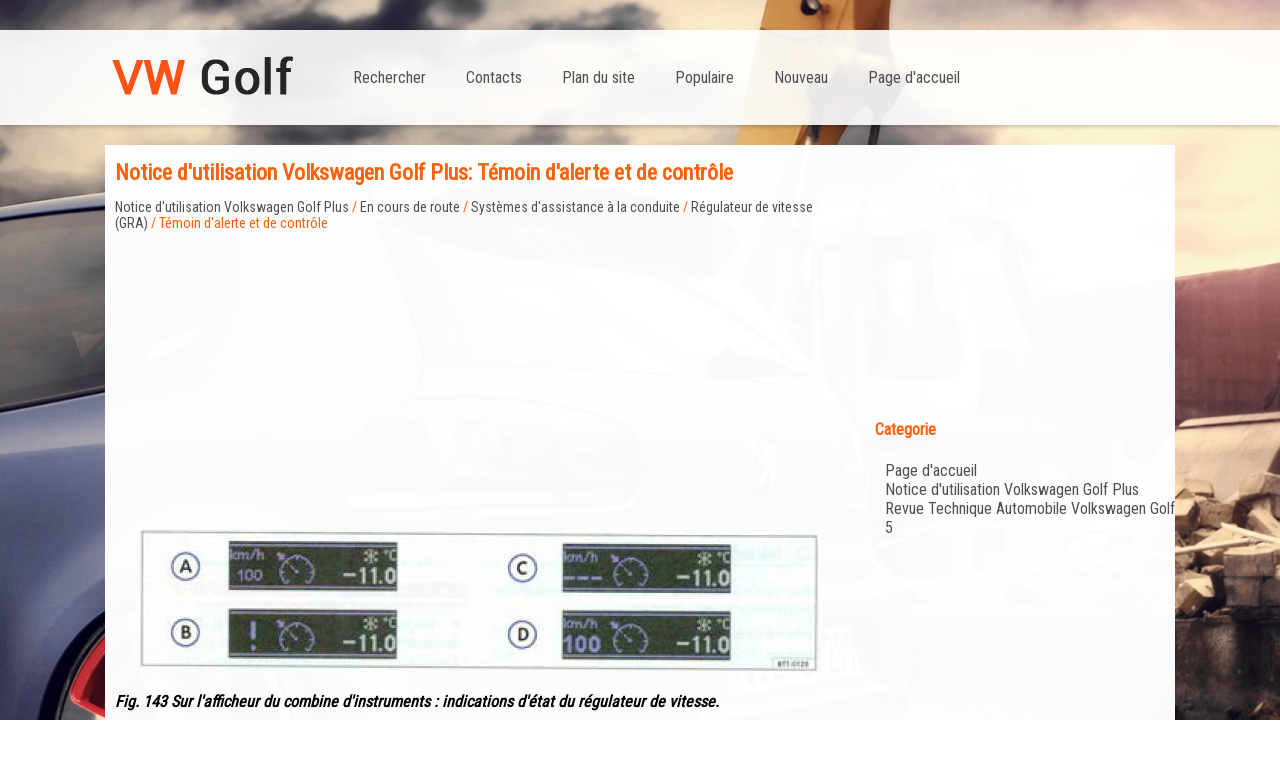

--- FILE ---
content_type: text/html; charset=UTF-8
request_url: https://www.golfmanuel.com/t_eacute_moin_d_alerte_et_de_contr_ocirc_le-239.html
body_size: 3463
content:
<!DOCTYPE html>
<html xmlns="http://www.w3.org/1999/xhtml">
<head>
<meta http-equiv="Content-Type" content="text/html; charset=utf-8" />
<title>Notice d'utilisation Volkswagen Golf Plus: T&eacute;moin d'alerte et de contr&ocirc;le - R&eacute;gulateur de vitesse (GRA) </title>
<link href="css/css.css" rel="stylesheet" type="text/css" media="all" />
<meta name="viewport" content="width=device-width, initial-scale=1.0">
<link href="media-queries.css" rel="stylesheet" type="text/css" media="all" />
<link href="https://fonts.googleapis.com/css?family=Roboto+Condensed" rel="stylesheet">

</head>
<body>
<div class="fullcontainer">
<div class="container">
<div class="contlogo">
<a style="display:block" href="/"><img class="logopng" src="images/logo.png"></a>
</div>
<div class="contmenu">
<ul>
	<li class="nomob"><a href="/">Page d'accueil</a></li>
	<li><a href="/new.html">Nouveau</a></li>
	<li><a href="/top.html">Populaire</a></li>
	<li class="nomob"><a href="/sitemap.html">Plan du site</a></li>
	<li><a href="/contacts.html">Contacts</a></li>
	<li><a href="/search.php">Rechercher</a></li>
			</ul>

</div>
 <div class="clear"></div>
</div>

</div>

<div class="container2">
<div class="conleft">
<h1>Notice d'utilisation Volkswagen Golf Plus: T&eacute;moin d'alerte et de contr&ocirc;le</h1>
<div style="color:#ff600a;"><div style="font-size:14px; text-decoration:none; margin-top:5px;"><a href="notice_d_utilisation_volkswagen_golf_plus-1.html">Notice d'utilisation Volkswagen Golf Plus</a> / <a href="en_cours_de_route-194.html">En cours de route</a> / <a href="syst_egrave_mes_d_assistance_agrave_la_conduite-222.html">Syst&egrave;mes d'assistance &agrave; la conduite</a> / <a href="r_eacute_gulateur_de_vitesse_gra_-237.html">R&eacute;gulateur de vitesse (GRA)</a> /  T&eacute;moin d'alerte et de contr&ocirc;le</div></div>
<div><script async src="//pagead2.googlesyndication.com/pagead/js/adsbygoogle.js"></script>
<!-- golfmanuel.com_top_adaptiv -->
<ins class="adsbygoogle"
     style="display:block"
     data-ad-client="ca-pub-4191894785090842"
     data-ad-slot="3157127803"
     data-ad-format="auto"></ins>
<script>
(adsbygoogle = window.adsbygoogle || []).push({});
</script></div>
<p><p align="center">
<img alt="Fig. 143 Sur l'afficheur du combine d'instruments : indications d'&eacute;tat" border="0" src="images/books/1/12/index.14.jpg" alt="Sur l'afficheur du combine d'instruments : indications d'&eacute;tat du r&eacute;gulateur de vitesse."></p>
<p><strong><em>Fig. 143 Sur l'afficheur du combine d'instruments : indications d'&eacute;tat 
du r&eacute;gulateur de vitesse.</em></strong></p>
<p>Lisez d'abord les informations d'introduction et les consignes de s&eacute;curit&eacute; &agrave;&nbsp; 
la et tenez-en compte.</p>
<table border="1" width="100%">
	<tr>
		<td>
		<p align="center"><strong>Clignote</strong></td>
		<td>
		<p align="center"><strong>cause &eacute;ventuelle</strong></td>
		<td>
		<p align="center"><strong>Pour y rem&eacute;dier</strong></td>
	</tr>
	<tr>
		<td>
		<p align="center"><img alt="D&eacute;faut syst&egrave;me fig. 141 B" border="0" src="images/books/1/12/index.15.jpg"></td>
		<td>D&eacute;faut syst&egrave;me fig. 141 B</td>
		<td>Desactivation du r&eacute;gulateur de vitesse.<p>
		Rendez-vous dans un atelier sp&eacute;cialis&eacute; !</td>
	</tr>
	<tr>
		<td>
		<p align="center"><img alt="Le r&eacute;gulateur de vitesse r&eacute;gule la vitesse" border="0" src="images/books/1/12/index.16.jpg"></td>
		<td rowspan="2">Le r&eacute;gulateur de vitesse r&eacute;gule la vitesse</td>
		<td rowspan="2">&nbsp;</td>
	</tr>
	<tr>
		<td>
		<p align="center"><img alt="" border="0" src="images/books/1/12/index.17.jpg"></td>
	</tr>
</table>
<p>Lors de la mise du contact d'allumage, certains t&eacute;moins
d'alerte et de contr&ocirc;le s'allument bri&egrave;vement
lors du contr&ocirc;le des fonctions. Ils s'&eacute;teignent
peu do temps apr&egrave;s.</p>
<p><strong>Indication sur l'afficheur</strong></p>
<p>Il existe diff&eacute;rentes version de r&eacute;gulateur de vitesse.</p>
<p>
Sur les v&eacute;hicules dot&eacute;s d'un afficheur multifonction
(MFA), la vitesse m&eacute;moris&eacute;e est affich&eacute;e
sur l'&eacute;cran du combin&eacute; d'instruments</p>
<table border="1" width="100%">
	<tr>
		<td>
		<p align="center"><strong>fig. 143</strong></td>
		<td>
		<p align="center"><strong>&Eacute;tat</strong></td>
	</tr>
	<tr>
		<td align="center">A</td>
		<td>R&eacute;gulateur de vitesse momentan&eacute;ment d&eacute;sactiv&eacute;. Vitesse m&eacute;moris&eacute;e en 
		petits
		chiffres.</td>
	</tr>
	<tr>
		<td align="center">B</td>
		<td>D&eacute;faut syst&egrave;me. Rendez-vous dans un atelier sp&eacute;cialis&eacute; '.</td>
	</tr>
	<tr>
		<td align="center">C</td>
		<td>R&eacute;gulateur de vitesse activ&eacute;. La m&eacute;moire de la vitesse est vide.</td>
	</tr>
	<tr>
		<td align="center">D</td>
		<td>Le r&eacute;gulateur de vitesse GRA est activ&eacute;. Vitesse m&eacute;moris&eacute;e en gros 
		chiffres.</td>
	</tr>
</table>
<p>&nbsp;</p>
<table border="1" width="100%">
	<tr>
		<td>
		<p align="center"><strong>Avertissement</strong></td>
	</tr>
	<tr>
		<td>Le fait de ne pas tenir compte des t&eacute;moins
		d'alerte qui s'allument ou des messages texte
		peut entrainer des accidents et des blessures.<ul>
			<li>Tenez donc toujours compte des t&eacute;moins
			d'alerte qui s'allument et des messages texte.</li>
			<li>&nbsp;Arr&ecirc;tez le v&eacute;hicule en toute s&eacute;curit&eacute; si n&eacute;cessaire.</li>
			<li>&nbsp;Effectuez les actions n&eacute;cessaires</li>
		</ul>
		</td>
	</tr>
</table><ul></ul></table></ul><div style="clear:both"></div><div align="center"><script async src="//pagead2.googlesyndication.com/pagead/js/adsbygoogle.js"></script>
<!-- golfmanuel.com_bot_adaptiv -->
<ins class="adsbygoogle"
     style="display:block"
     data-ad-client="ca-pub-4191894785090842"
     data-ad-slot="6110594203"
     data-ad-format="auto"></ins>
<script>
(adsbygoogle = window.adsbygoogle || []).push({});
</script></div>
<div style="width: 354px; margin:5px; float:left">
<h5 style="margin:5px 0"><a href="introduction-238.html" style="text-decoration:none"><img src="images/previous.png" alt="" border="0" style="float:left; margin-right:3px;"><span>Introduction</span></a></h5>
   Dans ce chapitre, vous trouverez des informations
relatives aux sujets suivants :

	T&egrave;moin d'alerte et de contr&ocirc;le 
	Utilisation du r&egrave;gulateur de vitesse

&Agrave; partir de  ...
   </p></div>
<div style="width: 354px; margin:5px; float:left">
<h5 style="margin:5px 0"><a href="utilisation_du_r_eacute_gulateur_de_vitesse-240.html" style="text-decoration:none"><img src="images/next.png" alt="" border="0" style="float:right; margin-left:3px;"><span>Utilisation du r&eacute;gulateur de vitesse</span></a></h5>
   

Fig. 144 &Agrave; gauche sur la colonne de direction : touches et commande du 
r&eacute;gulateur de vitesse GRA.
Lisez d'abord les informations d'iniroduction
et les consignes de s&eacute;curit ...
   </p></div>
<div style="clear:both"></div><div style="margin-top:0px;">
   <h5 style="margin:5px 0">D'autres materiaux:</h5><p><a href="raccordement_de_la_station_de_service_automatique_pour_climatisation-1214.html"><span>Raccordement de la station de service automatique pour climatisation</span></a><br>
   Station de service automatique pour climatisation&nbsp;: raccordement pour la 
mesure et le contrôle

	
		
		
			
				Couper le contact d'allumage.
			
		
		
			
				-&nbsp; 
				Brancher la station de service automatique pour 
				climatisation sur la source de tension.
			
		
		 ...
   </p><p><a href="berceau_bras_transversal_biellette_de_direction_nbsp_vue_d_ensemble_du_montage_traction_avant_-2061.html"><span>Berceau, bras transversal, biellette de direction&nbsp;: vue d'ensemble du 
montage (traction avant)</span></a><br>
   



	
		1&nbsp;-&nbsp;
		Vis à excentrique
	


	
		
		Pour le réglage du carrossage
	


	
		
		Après le desserrage, effectuer un contrôle de géométrie
		→&nbsp;Chapitre
	


	
		2&nbsp;-&nbsp;
		Écrou
	


	
		
		M12&nbsp;x 1,5
	


	
		
		95&nbsp;Nm
	

 ...
   </p><p><a href="casier_de_rangement_avec_port_usb_nbsp_d_pose_et_repose-1315.html"><span>Casier de rangement avec port USB&nbsp;: dépose et repose</span></a><br>
   Le casier de rangement contenant le port USB est intégré à l'accoudoir 
central relevable.
Outils spéciaux, appareils de contrôle, de mesure et matériel nécessaires

	
		
		
			
				
				-3316- Élément d'extraction d'autoradio
			
		
		
			
				L'élément d'extraction d'autor ...
   </p></div>
<script>
// <!--
document.write('<iframe src="counter.php?id=239" width=0 height=0 marginwidth=0 marginheight=0 scrolling=no frameborder=0></iframe>');
// -->

</script>
</p>
</div>
<div class="conright">
<script async src="//pagead2.googlesyndication.com/pagead/js/adsbygoogle.js"></script>
<!-- golfmanuel.com_side_300x250 -->
<ins class="adsbygoogle"
     style="display:inline-block;width:300px;height:250px"
     data-ad-client="ca-pub-4191894785090842"
     data-ad-slot="7587327409"></ins>
<script>
(adsbygoogle = window.adsbygoogle || []).push({});
</script>
<h4>Categorie</h4>
			<ul>
	<li><a href="/">Page d'accueil</a></li>
	<li><a href="/notice_d_utilisation_volkswagen_golf_plus-1.html">Notice d'utilisation Volkswagen Golf Plus</a></li>
	<li><a href="/revue_technique_automobile_volkswagen_golf_5-412.html">Revue Technique Automobile Volkswagen Golf 5</a></li>
			</ul><div style="margin:10px 0 0 10px"><!--LiveInternet counter--><script type="text/javascript"><!--
document.write("<a href='http://www.liveinternet.ru/click' "+
"target=_blank><img src='//counter.yadro.ru/hit?t24.2;r"+
escape(document.referrer)+((typeof(screen)=="undefined")?"":
";s"+screen.width+"*"+screen.height+"*"+(screen.colorDepth?
screen.colorDepth:screen.pixelDepth))+";u"+escape(document.URL)+
";h"+escape(document.title.substring(0,80))+";"+Math.random()+
"' alt='' title='LiveInternet: �������� ����� ���������� ��"+
" ��������' "+
"border='0' width='88' height='15'><\/a>")
//--></script><!--/LiveInternet-->
&nbsp;
<!--LiveInternet counter--><script type="text/javascript"><!--
document.write("<a href='http://www.liveinternet.ru/click;English_Auto_Manuals' "+
"target=_blank><img src='//counter.yadro.ru/hit;English_Auto_Manuals?t24.1;r"+
escape(document.referrer)+((typeof(screen)=="undefined")?"":
";s"+screen.width+"*"+screen.height+"*"+(screen.colorDepth?
screen.colorDepth:screen.pixelDepth))+";u"+escape(document.URL)+
";h"+escape(document.title.substring(0,80))+";"+Math.random()+
"' alt='' title='LiveInternet: �������� ����� ���������� ��"+
" ��������' "+
"border='0' width='88' height='15'><\/a>")
//--></script><!--/LiveInternet-->&nbsp;</div>
</div>
 <div class="clear"></div>
</div>

<footer id="footer">
<div class="container">
<div class="footercontainer"> <div>Notice d'utilisation, RTA | 2026 | <a href="/">www.golfmanuel.com</a></div></div>
</div>
</footer>


</body>

--- FILE ---
content_type: text/html; charset=utf-8
request_url: https://www.google.com/recaptcha/api2/aframe
body_size: 267
content:
<!DOCTYPE HTML><html><head><meta http-equiv="content-type" content="text/html; charset=UTF-8"></head><body><script nonce="Tw1zHAAqTS_cZme0-6khYA">/** Anti-fraud and anti-abuse applications only. See google.com/recaptcha */ try{var clients={'sodar':'https://pagead2.googlesyndication.com/pagead/sodar?'};window.addEventListener("message",function(a){try{if(a.source===window.parent){var b=JSON.parse(a.data);var c=clients[b['id']];if(c){var d=document.createElement('img');d.src=c+b['params']+'&rc='+(localStorage.getItem("rc::a")?sessionStorage.getItem("rc::b"):"");window.document.body.appendChild(d);sessionStorage.setItem("rc::e",parseInt(sessionStorage.getItem("rc::e")||0)+1);localStorage.setItem("rc::h",'1769175796178');}}}catch(b){}});window.parent.postMessage("_grecaptcha_ready", "*");}catch(b){}</script></body></html>